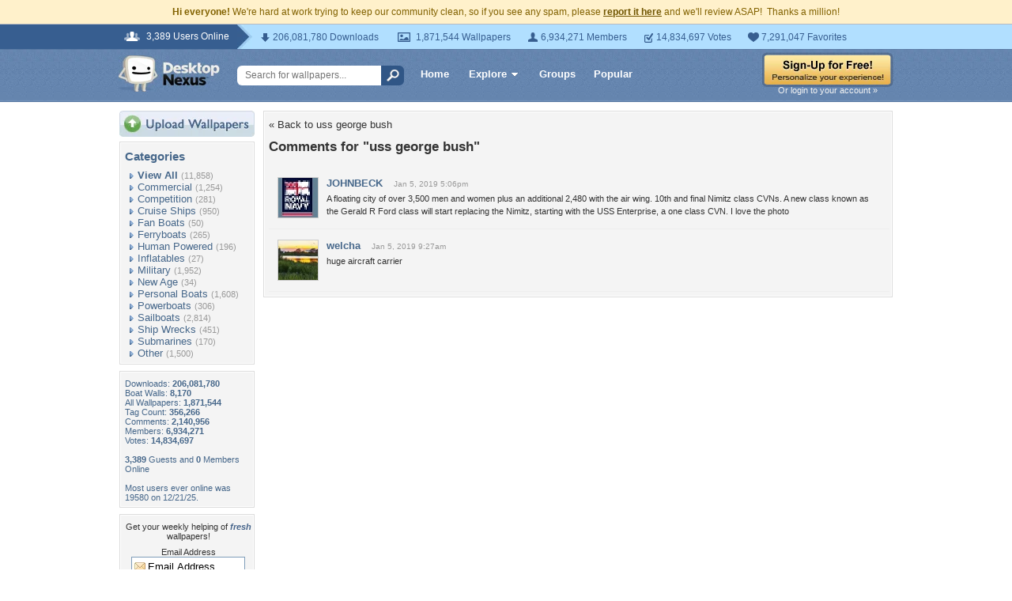

--- FILE ---
content_type: text/html; charset=utf-8
request_url: https://www.google.com/recaptcha/api2/aframe
body_size: 268
content:
<!DOCTYPE HTML><html><head><meta http-equiv="content-type" content="text/html; charset=UTF-8"></head><body><script nonce="vODFy49yhg8Y0Y5IjXgljw">/** Anti-fraud and anti-abuse applications only. See google.com/recaptcha */ try{var clients={'sodar':'https://pagead2.googlesyndication.com/pagead/sodar?'};window.addEventListener("message",function(a){try{if(a.source===window.parent){var b=JSON.parse(a.data);var c=clients[b['id']];if(c){var d=document.createElement('img');d.src=c+b['params']+'&rc='+(localStorage.getItem("rc::a")?sessionStorage.getItem("rc::b"):"");window.document.body.appendChild(d);sessionStorage.setItem("rc::e",parseInt(sessionStorage.getItem("rc::e")||0)+1);localStorage.setItem("rc::h",'1769590913314');}}}catch(b){}});window.parent.postMessage("_grecaptcha_ready", "*");}catch(b){}</script></body></html>